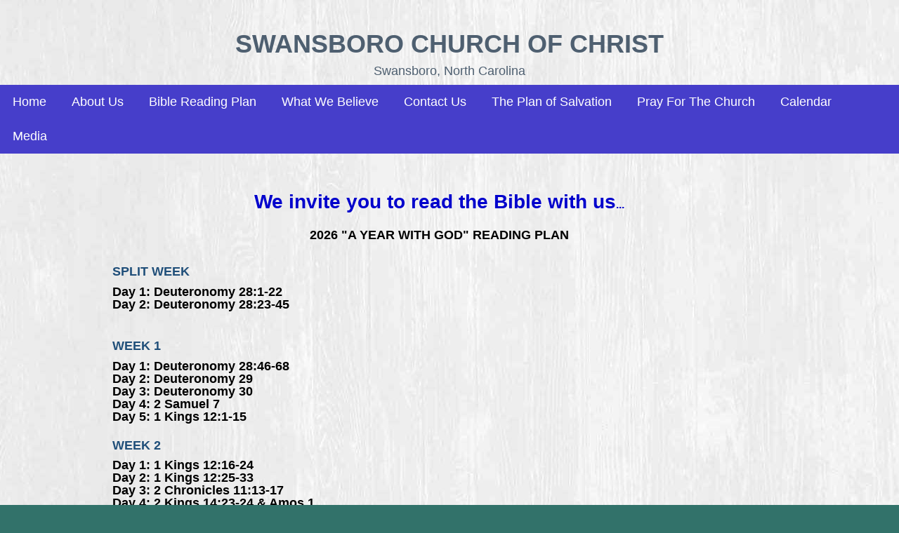

--- FILE ---
content_type: text/html; charset=UTF-8
request_url: http://www.swansborochurchofchrist.org/bible-reading-plan.html
body_size: 9824
content:
<!DOCTYPE html>
<!-- modified 5/8/2025 at 5:12pm-->
<html lang="en">
<head>
    <!-- Replace your current Bootstrap implementation with this at the beginning of your HEAD section -->
<!-- jQuery (necessary for Bootstrap's JavaScript plugins) -->
<script src="https://code.jquery.com/jquery-1.12.4.min.js" integrity="sha384-nvAa0+6Qg9clwYCGGPpDQLVpLNn0fRaROjHqs13t4Ggj3Ez50XnGQqc/r8MhnRDZ" crossorigin="anonymous"></script>

<!-- Bootstrap 3.3.7 CSS -->
<link rel="stylesheet" href="/bootstrap_3.3.7/bootstrap.min.css">
<!-- Optional Bootstrap theme -->
<link rel="stylesheet" href="/bootstrap_3.3.7/bootstrap-theme.min.css">
<!-- Bootstrap JavaScript -->
<script src="/bootstrap_3.3.7/bootstrap.min.js"></script>

<!-- Make sure the viewport meta tag is correctly set -->
<meta name="viewport" content="width=device-width, initial-scale=1, maximum-scale=1, user-scalable=no">

    <!-- default_v1.ctp -->
	<meta http-equiv="Content-Type" content="text/html; charset=utf-8" />	<title>
		Swansboro Church of Christ - Bible Reading Plan	</title>
        <meta name="viewport" content="width=device-width, initial-scale=1">
	<script type="text/javascript">

    function setBootstrapBtn(){

            try {
                    $.fn.bootstrapBtn = $.fn.button.noConflict();
            }
            catch (err){
                    console.log ("Error...")
                    console.log (err);
            }

    };


</script>

<!-- ForceBootstrap Set: --><!-- isMobileLayout: --><!--JQv: 0--><!-- Case JQv Default --><script src="https://ajax.googleapis.com/ajax/libs/jquery/2.2.4/jquery.min.js"></script>   
<script src="https://ajax.googleapis.com/ajax/libs/jqueryui/1.11.4/jquery-ui.min.js"></script><link rel="stylesheet" type="text/css" href="/css/jq/1/11/cp/jquery-ui.min.css"/>    
        <script src="https://kit.fontawesome.com/2ca1711e6d.js" crossorigin="anonymous"></script>

<!--/designs/theme.ctp-->	       <script type="text/javascript">
  var link = document.createElement('link');
  link.rel = 'stylesheet';
  link.href = '/css/core/main.min.css';
  link.type = 'text/css';
  var head = document.getElementsByTagName('head')[0];
  head.appendChild(link);
  </script>
        <script type="text/javascript">
  var link = document.createElement('link');
  link.rel = 'stylesheet';
  link.href = '/css/core/sections.min.css';
  link.type = 'text/css';
  var head = document.getElementsByTagName('head')[0];
  head.appendChild(link);
  </script>
  
	
	<link rel="stylesheet" type="text/css" href="/css/designs/themes/1.css"/>
<style>body {
color: #272727;
font-size: 16px;
line-height: 1.5em;
}</style>      <script type="text/javascript">
  var link = document.createElement('link');
  link.rel = 'stylesheet';
  link.href = '/_custom_css/660.css';
  link.type = 'text/css';
  var head = document.getElementsByTagName('head')[0];
  head.appendChild(link);
  </script>
  <script src="/js/jplayer/jquery.jplayer.min.js"></script><script src="/js/jplayer/skin/clean_player/js/jplayer.cleanskin.js"></script><script src="//vjs.zencdn.net/5.11.6/video.min.js"></script><!-- lazyload not loaded -->
<!-- combined scripts -->
<script type="text/javascript" src="/js/superfish/1_7_5/superfish.js"></script>
<script type="text/javascript" src="/js/superfish/1_7_5/hoverIntent.js"></script>


<!-- combined css -->
      <script type="text/javascript">
  var link = document.createElement('link');
  link.rel = 'stylesheet';
  link.href = '/css/superfish/1_7_5/superfish.css';
  link.type = 'text/css';
  var head = document.getElementsByTagName('head')[0];
  head.appendChild(link);
  </script>
        <script type="text/javascript">
  var link = document.createElement('link');
  link.rel = 'stylesheet';
  link.href = '/css/font-awesome/css/font-awesome.css';
  link.type = 'text/css';
  var head = document.getElementsByTagName('head')[0];
  head.appendChild(link);
  </script>
  
<script type="text/javascript" src="/js/mean_menu/jquery.meanmenu.min.js"></script><link rel="preload" href="/css/mean_menu/meanmenu.min.css" as="style" onload="this.rel='stylesheet'"><!-- no bloqs payments --><!-- public tokenization key not set --><!-- collect_js_path not set -->    

<script>
    function isDST(date) {
        var jan = new Date(date.getFullYear(), 0, 1).getTimezoneOffset();
        var jul = new Date(date.getFullYear(), 6, 1).getTimezoneOffset();
        return Math.max(jan, jul) != date.getTimezoneOffset(); 
    }
</script>	<script type="text/javascript" src="/js/jquery.datetimepicker.full.min.js"></script>            <script type="text/javascript">
            var link = document.createElement('link');
            link.rel = 'stylesheet';
            link.href = '/css/core/jquery.datetimepicker.css';
            link.type = 'text/css';
            var head = document.getElementsByTagName('head')[0];
            head.appendChild(link);
            </script>
        
        
	<link href="/favicon.ico" type="image/x-icon" rel="icon"/><link href="/favicon.ico" type="image/x-icon" rel="shortcut icon"/>
<meta http-equiv="cache-control" content="max-age=600" />
<meta name="google-site-verification" content="6QHkkmN9uO-Ph1xdIgwmS1W7mIhGKh_3d_9562IgVsQ" />
        
	

<meta name="title" content="Swansboro Church of Christ - Bible Reading Plan" />
<meta name="url" content="http://www.swansborochurchofchrist.org/bible-reading-plan.html" />

<link href="http://www.swansborochurchofchrist.org/bible-reading-plan.html" rel="canonical"/>
<meta itemprop="name" content="Swansboro Church of Christ - Bible Reading Plan">
<meta itemprop="description" content="">

<!-- start meta_tags_facebook -->
<meta property="og:title" content="Swansboro Church of Christ - Bible Reading Plan" />
<meta property="og:url" content="http://www.swansborochurchofchrist.org/bible-reading-plan.html" />

<meta property="og:description" content=""/>
<meta property="og:type" content="website" />
<!-- end meta_tags_facebook --><!-- Twitter Card data -->
<meta name="twitter:card" content="summary">

<meta name="twitter:title" content="Swansboro Church of Christ - Bible Reading Plan">
<meta itemprop="twitter:description" content="">


<!-- Twitter summary card with large image must be at least 280x150px -->

    <script type = "text/javascript">
		window.addEventListener('load',init_animate_to_anchor,false);
	function init_animate_to_anchor(){
	
		$('a.animate_to_anchor[href*=\\#]').click(function(event){
		
		var id = $(this).prop('hash');

		if ( $(id).length ){
			event.preventDefault();
			$('html,body').animate({scrollTop:$(this.hash).offset().top}, 'slow');
		}

	});
	}
	</script>    <style>
#menu_c_menu_112447 {
margin-bottom: 0;
margin-after: 0;
-webkit-margin-after: 0;
}
</style>

<!-- Google tag (gtag.js) -->
<script async src="https://www.googletagmanager.com/gtag/js?id=G-GQ5LZ6YG9D"></script>
<script>
  window.dataLayer = window.dataLayer || [];
  function gtag(){dataLayer.push(arguments);}
  gtag('js', new Date());

  gtag('config', 'G-GQ5LZ6YG9D');
</script>    <script>
    function getDeviceType() {
      var userAgent = navigator.userAgent;

      if (/mobile/i.test(userAgent)) {
        return 'Mobile Device';
      } else if (/iPad|Android|Touch/i.test(userAgent)) {
        return 'Tablet';
      } else {
        return 'Desktop';
      }
    }

    // Store the device type in a variable for later use
    var deviceType = getDeviceType();
    </script>
    <script type="application/ld+json">
    {
        "@context" : "https://schema.org",
        "@type" : "Organization"
          ,
        "name": "Swansboro church of Christ"
        		 ,
        "url" : "http://www.swansborochurchofchrist.org"
                        ,
        
        "sameAs": [
	        						       "https://www.facebook.com/profile.php?id=100082292141449"
	        
        ]
            }
</script>            
        <script>
            var page_height = 0;
            var page_height_matches = 0;
            var PAGE_HEIGHT_MAX_MATCHES = 10;
            var CHECK_LIMIT = 100;
            var check = 0;
            
            $(function() {
                verifyHashPos();
                            });
            
            function isPageGrowing(){
                if($( document ).height() != page_height){
                    page_height = $( document ).height();
                    page_height_matches = 0;
                    return true;
                }else{
                    if(page_height_matches >= PAGE_HEIGHT_MAX_MATCHES){
                        return false;
                    }else{
                        page_height_matches++;
                        return true;
                    }
                        
                }
            }
            
            function verifyHashPos(){
                if(check >= CHECK_LIMIT)
                    hashScroll();
                else
                    check++;
                
                if(isPageGrowing())
                    setTimeout(verifyHashPos, PAGE_HEIGHT_MAX_MATCHES*10);
                else{
                    hashScroll();
                }
            }
            
            function hashScroll(){
                var target = $(window.location.hash);
                if(target.length){
                    try{
                        $('html,body').animate({scrollTop: target.offset().top},'slow');
                    }catch(err){
                        console.log(err);
                    }
                }
            }            
        </script>
                                <!-- Google Analytics 4 -->
 

</head>
<body class="front" style="background-color:#32726a;background-repeat:repeat-y;background-position:center top;background-attachment:scroll;background-image:url('/bloqs/35-6926/16921_t4lightbackground3.jpg');background-size:auto;" rel="pid_46527">
        <a name="top" id="top"></a>
            
	
        <!-- time=343ms -->	<div id="wrapper-body">
		<div id="wrapper">
         			
						<header>
				 
				<header id="header-wrapper"></header>
<section id="bloq_section_38888" class="sortable container-fluid bloqContainer bloqsHeaderContainer " style="clear:both; background-repeat:no-repeat; background-position:center bottom; background-attachment:scroll;" rel="38888">
	
    <div class="row">
                <section class="sortable col-xs-12" style="clear:both;" rel="38888">   
            <div style="width:100%;" class="full-width">
            	
            	<div class="col_middle"><section id="b_sec_71210" class="sortable row" style=" background-repeat:no-repeat; background-position:center top; background-attachment:scroll; padding-top:0; padding-bottom:0;">
	<div id="b_sec_71210_1" class="area col-xs-12 col-sm-12 col-md-12 col-lg-12" style=""><div class="area_inner">
<!-- time in=348ms --><div class="bloq_content" style=" background-repeat:no-repeat; text-align:center;" id="b_item_545590" rel="rra"><!-- bookmark not editable --><!-- is_mobile is set, the value is 0 -->
<!-- request_is_mobile is set, the value is 0 -->
<div id="bloq_rich_text_editor_motion_feedback_545590" style="display:none;"></div>
<div id="bloq_rich_text_editor545590" class="bloq_rich_text_editor_wrapper">
<!-- bookmark not mobile --><!--bookmark no bootstrap -->
	<div id="bloq_rich_text_545590_148669">
    
















<h3>&nbsp;</h3>











































<h1 style="text-align: center;"><span style="font-size:36px;"><span style="color:#4e5f70;"><span style="font-family:Lucida Sans Unicode,Lucida Grande,sans-serif;">SWANSBORO CHURCH OF CHRIST</span></span></span></h1>
















<div style="text-align: center;">

























</div>
















<div style="text-align: center;"><span style="color:#4e5f70;"><span style="font-size:18px;">Swansboro, North Carolina</span></span></div>














   
	</div>     
  
<!--bookmark  !(is_mobile || request_is_mobile) 1 ****  ***  -->      
   
</div>


</div><!-- time out=376ms --><!-- begin orphaned bloqs --><!-- time in=376ms --><!-- end orphaned bloqs --><!-- begin orphaned bloqs --><!-- end orphaned bloqs --></div></div>
</section></div>            	
                            </div>
        </section>
    </div>
</section><section id="bloq_section_131392" class="sortable container-fluid bloqContainer bloqsHeaderContainer " style="clear:both; background-repeat:no-repeat; background-position:center top; background-attachment:scroll;" rel="131392">
	
    <div class="row">
                <section class="sortable col-xs-12" style="clear:both;" rel="131392">   
            <div style="width:100%;" class="full-width">
            	
            	<div class="col_middle"><section id="b_sec_301150" class="sortable row" style="background-color:rgb(70, 62, 202); background-repeat:no-repeat; background-position:center top; background-attachment:scroll;">
	<div id="b_sec_301150_1" class="area col-xs-12 col-sm-12 col-md-12 col-lg-12" style=""><div class="area_inner">
<!-- time in=382ms --><div class="bloq_content" style=" background-repeat:no-repeat; bottom:0; text-align:center;" id="b_item_112447" rel="rra"><div id="bloq_auto_menu_wrapper_112447" class="bloq_auto_menu_wrapper" rel="preset_27">
	<ul id="menu_c_menu_112447" class="sf-menu"><li id="bloqs_page_41733"><a id="bloqs_page_link_41733" href="/">Home</a></li><li id="bloqs_page_13461"><a id="bloqs_page_link_13461" href="/about-us.html">About Us</a></li><li id="bloqs_page_46527"><a id="bloqs_page_link_46527" href="/bible-reading-plan.html">Bible Reading Plan</a></li><li id="bloqs_page_13822"><a id="bloqs_page_link_13822" href="/what-we-believe.html">What We Believe</a></li><li id="bloqs_page_13823"><a id="bloqs_page_link_13823" href="/contact-us.html">Contact Us</a></li><li id="bloqs_page_14573"><a id="bloqs_page_link_14573" href="/the-plan-of-salvation.html">The Plan of Salvation</a></li><li id="bloqs_page_14571"><a id="bloqs_page_link_14571" href="/pray-for-the-church.html">Pray For The Church</a></li><li id="bloqs_page_14572"><a id="bloqs_page_link_14572" href="/calendar.html">Calendar</a></li><li id="bloqs_page_14683"><a id="bloqs_page_link_14683" href="/media.html">Media</a></li></ul></div>

<style>
    ul#menu_c_menu_112447.sf-menu li{ 
z-index:999;
}
    
        
    ul#menu_c_menu_112447.sf-menu { 
background-color:transparent; border: none; z-index: 999; font-size:17px;
}
ul#menu_c_menu_112447.sf-menu { 
font-size: 18px;
}
         
       
    ul#menu_c_menu_112447.sf-menu a:link { 
border: none; color:#fff;
}

    ul#menu_c_menu_112447.sf-menu a:visited { 
border: none; color:#fff;
}

    ul#menu_c_menu_112447.sf-menu a:hover { 
border: none; color:#ababab;
}
    ul#menu_c_menu_112447.sf-menu a:active { 
border: none; color:#ababab;
}

    ul#menu_c_menu_112447.sf-menu li { 
background-color:transparent; 
}
    ul#menu_c_menu_112447.sf-menu li ul li { 
background-color:#ABABAB;
}
    ul#menu_c_menu_112447.sf-menu li ul li ul li { 
background-color:#ACACAC;
}
       
    
    
            
    
    
    
    ul#menu_c_menu_112447.sf-menu li ul li:hover, ul#menu_c_menu_112447.sf-menu li ul li.sfHover, ul#menu_c_menu_112447.sf-menu li ul li a:focus, ul#menu_c_menu_112447.sf-menu li ul li a:hover, ul#menu_c_menu_112447.sf-menu li ul li a:active { 
background-color:#676767; color:#fff;
}

        
      

               
    div#bloq_auto_menu_wrapper_112447 { 
display:table; margin:0 auto;
}

    /* settings overrides */    ul#menu_c_menu_112447.sf-menu li{ 
font-family:Arial, Helvetica, sans-serif;
}
    ul#menu_c_menu_112447.sf-menu li{ 
font-size:18px !important;
}
    ul#menu_c_menu_112447.sf-menu li{ 
line-height:125%;
}
   
    
    ul#menu_c_menu_112447.sf-menu li, ul#menu_c_menu_112447.sf-menu li:hover>a:link, ul#menu_c_menu_112447.sf-menu li.sfHover>a:link { 
background-color:rgb(70, 62, 202)
}
    ul#menu_c_menu_112447.sf-menu li ul li { 
background-color:#4e1703
}
ul#menu_c_menu_112447.sf-menu li ul li a:link, ul#menu_c_menu_112447.sf-menu li ul li a:visited{ 
color:#f0e7dc !important;
}
            
    ul#menu_c_menu_112447.sf-menu li ul li ul li { 
background-color:#4e1703
}
ul#menu_c_menu_112447.sf-menu li ul li ul li a:link, ul#menu_c_menu_112447.sf-menu li ul li ul li a:visited{ 
color:#f0e7dc !important;
}

    ul#menu_c_menu_112447.sf-menu li:hover, ul#menu_c_menu_112447.sf-menu li.sfHover, ul#menu_c_menu_112447.sf-menu li a:focus, ul#menu_c_menu_112447.sf-menu li a:hover, ul#menu_c_menu_112447.sf-menu li a:active, ul#menu_c_menu_112447.sf-menu li:hover>a:visited, ul#menu_c_menu_112447.sf-menu li.sfHover>a:visited { 
background-color:#463eca
}

    ul#menu_c_menu_112447.sf-menu li ul li:hover, ul#menu_c_menu_112447.sf-menu li ul li.sfHover, ul#menu_c_menu_112447.sf-menu li ul li a:focus, ul#menu_c_menu_112447.sf-menu li ul li a:hover, ul#menu_c_menu_112447.sf-menu li ul li a:active, ul#menu_c_menu_112447.sf-menu li ul li:hover>a:visited, ul#menu_c_menu_112447.sf-menu li ul li.sfHover>a:visited { 
background-color:#d2b48e
}

    ul#menu_c_menu_112447.sf-menu li ul li ul li:hover, ul#menu_c_menu_112447.sf-menu li ul li ul li.sfHover, ul#menu_c_menu_112447.sf-menu li ul li ul li a:focus, ul#menu_c_menu_112447.sf-menu li ul li ul li a:hover, ul#menu_c_menu_112447.sf-menu li ul li ul li a:active, ul#menu_c_menu_112447.sf-menu li ul li ul li:hover>a:visited, ul#menu_c_menu_112447.sf-menu li ul li ul li.sfHover>a:visited { 
background-color:#d2b48e
}
   
    
    ul#menu_c_menu_112447.sf-menu li ul li:hover, ul#menu_c_menu_112447.sf-menu li ul li.sfHover, ul#menu_c_menu_112447.sf-menu li ul li a:focus, ul#menu_c_menu_112447.sf-menu li ul li a:hover, ul#menu_c_menu_112447.sf-menu li ul li a:active { 
color:#4e1703 !important;
}

    ul#menu_c_menu_112447.sf-menu li ul li ul li:hover, ul#menu_c_menu_112447.sf-menu li ul li ul li.sfHover, ul#menu_c_menu_112447.sf-menu li ul li ul li a:focus, ul#menu_c_menu_112447.sf-menu li ul li ul li a:hover, ul#menu_c_menu_112447.sf-menu li ul li ul li a:active { 
color:#4e1703 !important;
}
    
        
    /* font overrides */
                
    
            


    

</style>




</div><!-- time out=403ms --><!-- begin orphaned bloqs --><!-- time in=403ms --><!-- end orphaned bloqs --></div></div>
</section></div>            	
                            </div>
        </section>
    </div>
</section>			   			</header>			
			         		<main id="content-all">
		    <section id="bloq_section_137658" class="sortable container-fluid bloqContainer" style="clear:both; background-repeat:repeat; background-position:center top; background-attachment:scroll;" rel="137658">

    <div class="row">
                <section class="sortable container" style="clear:both;" rel="137658">
            <div style="width:960px;margin:0 auto;">
            	
            	<div class="col_middle"><!--960_960.ctp -->
<section id="b_sec_321074" class="sortable row" style=" background-repeat:no-repeat; background-attachment:scroll;width:960px;clear:none;float:left;">
    <div id="b_sec_321074_1" class="area col-xs-12 col-md-12" style="width:960px;"><div class="area_inner">
<!-- time in=410ms --><div class="bloq_content" style=" background-repeat:no-repeat;" id="b_item_656839" rel="rra"><!-- bookmark not editable --><!-- is_mobile is set, the value is 0 -->
<!-- request_is_mobile is set, the value is 0 -->
<div id="bloq_rich_text_editor_motion_feedback_656839" style="display:none;"></div>
<div id="bloq_rich_text_editor656839" class="bloq_rich_text_editor_wrapper">
<!-- bookmark not mobile --><!--bookmark no bootstrap -->
	<div id="bloq_rich_text_656839_171765">
    <h1 style="text-align:center"><br />

<span style="color:#0000cc"><span style="font-size:28px"><span style="font-family:Lucida Sans Unicode,Lucida Grande,sans-serif"><span style="line-height:107%"><b><span style="line-height:107%">We invite you to read the Bible with us</span></b></span></span></span><span style="font-size:16px"><span style="font-family:Arial,Helvetica,sans-serif"><span style="line-height:107%"><b><span style="line-height:107%">...</span></b></span></span></span></span><br />

<span style="font-size:18px"><span style="color:#000000"><span style="font-family:Arial,Helvetica,sans-serif"><span style="line-height:107%"><b><span style="line-height:107%">2026&nbsp;&quot;A YEAR WITH GOD&quot; READING PLAN</span></b></span></span></span></span></h1>

   
	</div>     
  
<!--bookmark  !(is_mobile || request_is_mobile) 1 ****  ***  -->      
   
</div>


</div><!-- time out=434ms --><!-- time in=435ms --><div class="bloq_content" style=" background-repeat:no-repeat; text-align:left;" id="b_item_656841" rel="rra"><!-- BloqHtml 13358 load duration: 0.037868022918701 -->
<script type = "text/javascript">
	var current_pages_array = [46527];
</script>
<!-- dev testing not set --><div class="bloq_html_wrapper">
    <div>
<h2 style="margin:0in 0in 8pt">
<span style="font-family:Arial,Helvetica,sans-serif">
<span style="font-size:18px">
<span style="line-height:107%">
<strong>
<span style="line-height:107%">
<span style="color:#1f4e79">SPLIT WEEK</span>
</span>
</strong>
</span></span></span></h2>
<div>
<span style="font-size:18px">
<strong>
<font color="#000000">
  <font face="Calibri, sans-serif">Day 1: Deuteronomy 28:1-22<br />
Day 2: Deuteronomy 28:23-45<br />
</font>
</strong>
</span><br />
</div>
<div>&nbsp;</div>
</div>
<div>
<h2 style="margin:0in 0in 8pt">
<span style="font-family:Arial,Helvetica,sans-serif">
<span style="font-size:18px">
<span style="line-height:107%">
<strong>
<span style="line-height:107%">
<span style="color:#1f4e79">WEEK 1</span>
</span>
</strong>
</span></span></span></h2>
<div>
<span style="font-size:18px">
<strong>
<font color="#000000">
<font face="Calibri, sans-serif">Day 1: Deuteronomy 28:46-68<br />
Day 2: Deuteronomy 29<br />
Day 3: Deuteronomy 30<br />
Day 4: 2 Samuel 7<br />
Day 5: 1 Kings 12:1-15</font>
</font>
</strong>
</span><br />
</div>
<div>&nbsp;</div>
</div>
<div>
<h2 style="margin:0in 0in 8pt">
<span style="font-family:Arial,Helvetica,sans-serif">
<span style="font-size:18px">
<span style="line-height:107%">
<strong>
<span style="line-height:107%">
<span style="color:#1f4e79">WEEK 2</span>
</span>
</strong>
</span></span></span></h2>
<div>
<span style="font-size:18px">
<strong>
<font color="#000000">
  <font face="Calibri, sans-serif">Day 1: 1 Kings 12:16-24<br />
    Day 2: 1 Kings 12:25-33<br />
    Day 3: 2 Chronicles 11:13-17<br />
    Day 4: 2 Kings 14:23-24 & Amos 1<br />
    Day 5: Amos 2:1-9</font>
</font>
</strong>
</span><br />
</div>
<div>&nbsp;</div>
</div>         
           

</div></div><!-- time out=513ms --><!-- begin orphaned bloqs --><!-- time in=513ms --><!-- time in=513ms --><!-- end orphaned bloqs --></div></div>
</section>
<section id="b_sec_321075" class="sortable row" style=" background-repeat:no-repeat; background-position:center top; background-attachment:scroll; padding-top:0; padding-bottom:0;width:960px;clear:none;float:left;">
    <div id="b_sec_321075_1" class="area col-xs-12 col-sm-6 col-md-6 col-lg-6" style="width:480px;"><div class="area_inner">
</div></div>
    <div id="b_sec_321075_2" class="area col-xs-12 col-sm-6 col-md-6 col-lg-6" style="width:480px;"><div class="area_inner">
<!-- begin orphaned bloqs --><!-- end orphaned bloqs --><!-- begin orphaned bloqs --><!-- end orphaned bloqs --></div></div>
</section><!--960_960.ctp -->
<section id="b_sec_321076" class="sortable row" style=" background-repeat:no-repeat; background-attachment:scroll;width:960px;clear:none;float:left;">
    <div id="b_sec_321076_1" class="area col-xs-12 col-md-12" style="width:960px;"><div class="area_inner">
<!-- time in=521ms --><div class="bloq_content" style="display:none; background-repeat:no-repeat; text-align:center;" id="b_item_656848"></div>
						




<script defer>$(function() {$.ajax({url: "/_bloq_css_buttons/view/30797/0/656848/1/46527/?curr_page_url=bible-reading-plan.html&http_host=www.swansborochurchofchrist.org",cache:false,async: true}).done(function( html ) {$( "#b_item_656848" ).html( html );$( "#b_item_656848" ).fadeIn();});});</script><!-- time out=521ms --><!-- time in=521ms --><div class="bloq_content" style=" background-repeat:no-repeat;" id="b_item_656844" rel="rra"><!-- BloqSeparator 181120 load duration: 0.015848159790039 -->
<div class="bloq_separator_wrapper" id="bloqSepWrap656844" >
	
	            		<style>
			#separator656844_181120 {
				
				margin: 0px;
								
					background-color: #717171;
					color: #717171;
	
				
								
	
					
				height: 1px;	
	
				border: none;
				
			}
			#bloqSeparatorWrap656844_181120{
				
				padding-top: 5px;padding-bottom: 5px;				
			}
			
		</style>
	
	
		<div id="bloqSeparatorWrap656844_181120">
		
						
			<div id="bgSeparator656844_181120" style="display: none;" class="accent1_bg"> </div>
		</div>
		</div>
</div><!-- time out=561ms --><!-- time in=561ms --><div class="bloq_content" style="display:none; background-repeat:no-repeat; text-align:center;" id="b_item_656845"></div>
						




<script defer>$(function() {$.ajax({url: "/_bloq_css_buttons/view/30796/0/656845/1/46527/?curr_page_url=bible-reading-plan.html&http_host=www.swansborochurchofchrist.org",cache:false,async: true}).done(function( html ) {$( "#b_item_656845" ).html( html );$( "#b_item_656845" ).fadeIn();});});</script><!-- time out=561ms --><!-- time in=561ms --><div class="bloq_content" style=" background-repeat:no-repeat;" id="b_item_656846" rel="rra"><!-- BloqSeparator 181121 load duration: 0.015506982803345 -->
<div class="bloq_separator_wrapper" id="bloqSepWrap656846" >
	
	            		<style>
			#separator656846_181121 {
				
				margin: 0px;
								
					background-color: #717171;
					color: #717171;
	
				
								
	
					
				height: 1px;	
	
				border: none;
				
			}
			#bloqSeparatorWrap656846_181121{
				
				padding-top: 5px;padding-bottom: 5px;				
			}
			
		</style>
	
	
		<div id="bloqSeparatorWrap656846_181121">
		
						
			<div id="bgSeparator656846_181121" style="display: none;" class="accent1_bg"> </div>
		</div>
		</div>
</div><!-- time out=599ms --><!-- begin orphaned bloqs --><!-- time in=599ms --><!-- time in=599ms --><!-- time in=599ms --><!-- time in=599ms --><!-- end orphaned bloqs --></div></div>
</section>
</div>            	
                            </div>
        </section>
    </div>
    
</section>
<section id="bloq_section_137659" class="sortable container-fluid bloqContainer" style="clear:both; background-repeat:repeat; background-position:center top; background-attachment:scroll;" rel="137659">

    <div class="row">
                <section class="sortable container" style="clear:both;" rel="137659">
            <div style="width:960px;margin:0 auto;">
            	
            	<div class="col_middle"></div>            	
                            </div>
        </section>
    </div>
    
</section>
		</main>
                <footer><section id="bloq_section_38889" class="sortable container-fluid bloqContainer bloqsFooterContainer " style="clear:both; background-repeat:repeat; background-position:center top; background-attachment:scroll;" rel="38889">

    <div class="row">
                <section class="sortable container" style="clear:both;" rel="38889">
            <div style="width:960px;margin:0 auto;">
            	
            	<div class="col_middle"><!--960_960.ctp -->
<section id="b_sec_69405" class="sortable row" style=" background-repeat:no-repeat; background-attachment:scroll; padding-top:0; padding-bottom:0;width:960px;clear:none;float:left;">
    <div id="b_sec_69405_1" class="area col-xs-12 col-md-12" style="width:960px;"><div class="area_inner">
<!-- time in=608ms --><div class="bloq_content" style=" background-repeat:no-repeat;" id="b_item_545631" rel="rra"><!-- bookmark not editable --><!-- is_mobile is set, the value is 0 -->
<!-- request_is_mobile is set, the value is 0 -->
<div id="bloq_rich_text_editor_motion_feedback_545631" style="display:none;"></div>
<div id="bloq_rich_text_editor545631" class="bloq_rich_text_editor_wrapper">
<!-- bookmark not mobile --><!--bookmark no bootstrap -->
	<div id="bloq_rich_text_545631_148678">
    























<h4 style="text-align: center;">



</h4>














<div style="text-align: center;"><br />


<strong>Phone:</strong> (304)761-8204<br />










<strong>Email:</strong> swansborochurchofchrist@gmail.com<br />










<strong>Address:</strong> 641 W Corbett Ave/PO Box 1657, Swansboro, NC 28584<br />


<br />






<span style="color:#0000ff;"><span style="font-family:Comic Sans MS,cursive;">I was glad when they said to me, &quot;Let us go to the house of the LORD.&quot;</span></span> <span style="font-size:12px;">Psalms 122:1 NASB</span>&nbsp;<br />


<br />


&nbsp;</div>










































   
	</div>     
  
<!--bookmark  !(is_mobile || request_is_mobile) 1 ****  ***  -->      
   
</div>


</div><!-- time out=633ms --><!-- time in=633ms --><div class="bloq_content" style="display:none; background-repeat:no-repeat; text-align:center;" id="b_item_545632"></div>
						




<script defer>$(function() {$.ajax({url: "/_bloq_quicklinks/view/14941/0/545632/1/46527/?curr_page_url=bible-reading-plan.html&http_host=www.swansborochurchofchrist.org",cache:false,async: true}).done(function( html ) {$( "#b_item_545632" ).html( html );$( "#b_item_545632" ).fadeIn();});});</script><!-- time out=634ms --><!-- begin orphaned bloqs --><!-- time in=634ms --><!-- time in=634ms --><!-- end orphaned bloqs --></div></div>
</section>
</div>            	
                            </div>
        </section>
    </div>
    
</section>

</footer>            </div>
	</div>
        
    <section class="footerSection_46527" id="brand-wrapper">
        
        <div id="brand-logo">
                    
        <a target="_blank" href="https://www.churchwebworks.com/"><img src="/img/brands/1/powered-by.png" alt="powered by bloqs" style="padding:20px 5px 10px 0;" align="middle"/></a><br/><span id="brand_footer_text" style="visibility: hidden;font-family: sans-serif;">powered by bloqs</span>
        </div>
    </section>

<script>

function isMobileDevice() {
    const userAgent = navigator.userAgent || navigator.vendor || window.opera;
    return /android|webos|iphone|ipad|ipod|blackberry|iemobile|opera mini/i.test(userAgent.toLowerCase());
}

function removeCommentsAndCheckEmpty(element) {
    // Remove all comment nodes from the element
    Array.from(element.childNodes).forEach(function(node) {
        if (node.nodeType === Node.COMMENT_NODE) {
            element.removeChild(node);
        }
    });

    // Check if the element is empty (ignoring whitespace)
    if (element.innerHTML.trim() === '') {
        element.style.display = 'none'; // Hide the element
        //console.log('hide an element');
    }
}

document.addEventListener('DOMContentLoaded', function() {
    //console.log('ran loaded content');
    if (isMobileDevice()) {
        //console.log('it is mobile');
        var smartElements = document.querySelectorAll('[data-smart-element="smart-column"]');

        // Iterate through the NodeList
        smartElements.forEach(function(element) {
            removeCommentsAndCheckEmpty(element);
        });
    }
});


function getBackground(jqueryElement) {
    // Is current element's background color set?
    var color = jqueryElement.css("background-color");
    
    if ((color !== 'rgba(0, 0, 0, 0)') && (color !== 'transparent')) {
        // if so then return that color
        return color;
    }

    // if not: are you at the body element?
    if (jqueryElement.is("body")) {
        // return known 'false' value
        return false;
    } else {
        // call getBackground with parent item
        return getBackground(jqueryElement.parent());
    }
}

function getContrastYIQ(color_check){
    var rgb_temp = color_check.substring(4,color_check.length-1);

    var rgb = rgb_temp.split(",");

    var r = parseInt(rgb[0]);
    var g = parseInt(rgb[1]);
    var b = parseInt(rgb[2]);
    var yiq = ((r*299)+(g*587)+(b*114))/1000;
    return (yiq >= 128) ? '1' : '0';
}
$(function() {   
    $( "#brand-logo a:first-child" ).hover(function() {
       // $( "#brand_footer_text" ).fadeIn( 500 );
        $( "#brand_footer_text" ).css({opacity: 0.0, visibility: "visible"}).animate({opacity: 1}, 'slow');
    }, function() {
        //$( "#brand_footer_text" ).fadeOut( 100 );
        $( "#brand_footer_text" ).css({opacity: 0.0, visibility: "visible"}).animate({opacity: 0}, 'fast');
    });

});

</script>	        
           <div id="jq_dialog" style="display:none;"></div>
<div id="jq_dialog2" style="display:none;"></div>
<div id="jq_dialog3" style="display:none;"></div>
<div id="jq_dialog4"  style="display:none;"></div>
<input id="jq_dialog_response" type="hidden" /> 
<div id="smartModal" class="relative z-10" aria-labelledby="modal-title" role="dialog" aria-modal="true" style="overflow: auto;z-index:100000;display: none;">
    <!-- Modal backdrop -->
    <div class="fixed inset-0 bg-black bg-opacity-90 transition-opacity"></div>
  <!-- Title -->
  <h1 id="smartModalTitle" class="text-2xl font-bold"></h1>

    <!-- Modal content container -->
    <div class="fixed inset-0 z-10 w-screen overflow-y-auto">
        <div class="flex min-h-full items-center justify-center p-4 text-center sm:items-center sm:p-0">
            <!-- Modal panel -->
            <div id="smartModalContent" class="relative transform overflow-hidden rounded-lg bg-white text-left shadow-xl transition-all sm:my-8" style="overflow:auto;width: 90vw; max-height: 90vh; height:auto; padding: 2em;">
               

                
            </div>
        </div>
    </div>
</div>
<style>
    @media screen and (max-width: 1000px) {
        #smartModalContent {
            min-width: 0;
            width: 90%;
        }
    }
</style>
<script>

  function moveContainer(bloq_section_container_id,direction){
    var url = '/admin/_bloq_section_containers/move_container/'+bloq_section_container_id+'/'+direction;
    $.ajax({
      url: url,
      success: function(data){
        // trim the data variable
        data = $.trim(data);
        if(data == 'success'){
          console.log('data == success');
          //reload window
          document.location.reload();
        }
      }
    });


  }
  function openSmartModal(url,title) {
    var modal = document.getElementById("smartModal");
    var smartModalContent = document.getElementById("smartModalContent");
    var smartModalTitle = document.getElementById("smartModalTitle");
    $( "#loading" ).dialog( "open" );
    smartModalTitle.innerHTML = title;
    $("#smartModalContent").load(url, function() {
        $( "#loading" ).dialog( "close" );
        modal.style.display = "block";
    });
  }
	
  function closeSmartModal(){
    var modal = document.getElementById("smartModal");
    modal.style.display = "none";
  } 

  function toggleSmartContainer(bloq_section_container_id){
    var url = '/admin/_bloq_section_containers/toggle_container/'+bloq_section_container_id;
    var smartContainer = document.getElementById("bloq_section_"+bloq_section_container_id);
    var smartContainerToggle = document.getElementById("smart_container_toggle_"+bloq_section_container_id);
    $.ajax({
      url: url,
      success: function(data){
        // trim the data variable
        data = $.trim(data);
        if(data == 'open'){console.log('open container');
          smartContainerToggle.innerHTML = 'Toggle Off';
          smartContainer.classList.remove("hidden");
          smartContainer.classList.add('flex');
          
        } else {console.log('close container');
          smartContainerToggle.innerHTML = 'Toggle On';
          smartContainer.classList.remove("flex");
          smartContainer.classList.add('hidden');
          
        }
      }
    });
  }

	// Fix dialog (modal) with spectrum colorpicker copy and paste issue
	$.widget( "ui.dialog", $.ui.dialog, {
	  _allowInteraction: function( event ) {

		    if ( this._super( event ) ) {
		      return true;
		    }
		    // address interaction issues with dialog window
		    if ( $( event.target ).closest(".ui-dialog").length || $(event.target).closest(".sp-container").length) {
		      return true;
		    }
  		}
  	});
  	
  $(function() {
    jq_dialog_create();
	jq_dialog_create2();
	jq_dialog_create3();
	jq_dialog_create4();
  });
  
  function jq_dialog_open(url,title,width,supress_loading){
  	 if(supress_loading === "undefined"){
	  	$( "#loading" ).dialog( "open" );
  	}
    
        
//    width = $('#'+$(obj).attr('rel')).outerWidth(true);
    
	 if(width < 400)
		 width = 400;
	 
    $( "#jq_dialog" ).load( url+'&width='+width, function() {
	    if(supress_loading === "undefined"){
        $( "#loading" ).dialog( "close" );
        }
        $( "#jq_dialog" ).dialog( "option", "title", title );
        $( "#jq_dialog" ).dialog( "option", "width", parseInt(width)+20 );
        $( "#jq_dialog" ).dialog( "open" );
        $( "#jq_dialog" ).dialog( "moveToTop" );
        
    });
  }

  function jq_dialog_open_url_width(url,title,width){

    $( "#loading" ).dialog( "open" );
        
//    width = $('#'+$(obj).attr('rel')).outerWidth(true);
    
	 if(width < 400)
		 width = 400;
	 
    $( "#jq_dialog2" ).load( url, function() {
        $( "#loading" ).dialog( "close" );
        $( "#jq_dialog2" ).dialog( "option", "title", title );
        $( "#jq_dialog2" ).dialog( "option", "width", parseInt(width)+20 );

        $( "#jq_dialog2" ).dialog( "open" );
		$( "#jq_dialog2" ).dialog( "moveToTop" );
    $( "#jq_dialog2" ).closest(".ui-dialog").css("z-index", 100000);
		
//		$( ".ui-dialog" ).css( "border","10px solid #bbb" );
        //$( "#jq_dialog2" ).parent().css( "border","10px solid #bbb" );

        		
		
		$( "#cp_bloq_editor_main_menu, #cp-tabs, #cp_bloq_editor_global_footer").css('opacity','0.5');
    });
	

  }
  
  function jqDialogOpenUrl(url,title,width){

    $( "#loading" ).dialog( "open" );
    
    $( "#jq_dialog4" ).load( url, function() {
	    
        $( "#loading" ).dialog( "close" );
        $( "#jq_dialog4" ).dialog( "option", "title", title );
        if(width){
	        $( "#jq_dialog4" ).dialog( "option", "width", width );
        }

        $( "#jq_dialog4" ).dialog( "open" );
		//$( "#jq_dialog4" ).dialog( "moveToTop" );

		
		$( "#cp_bloq_editor_main_menu, #cp-tabs, #cp_bloq_editor_global_footer").css('opacity','0.5');
    });
	

  }
  
  function jq_dialog_open3(url,title,width){

    $( "#loading" ).dialog( "open" );
        
//    width = $('#'+$(obj).attr('rel')).outerWidth(true);
    
	 if(width < 400)
		 width = 400;
	 
    $( "#jq_dialog3" ).load( url+'&width='+width, function() {
        $( "#loading" ).dialog( "close" );
        $( "#jq_dialog3" ).dialog( "option", "title", title );
        $( "#jq_dialog3" ).dialog( "option", "width", parseInt(width)+20 );
        $( "#jq_dialog3" ).dialog( "open" );
        $( "#jq_dialog3" ).dialog( "moveToTop" );

		$( "#cp_bloq_editor_main_menu, #cp-tabs, #cp_bloq_editor_global_footer").css('opacity','0.5');
    });
  }
  
  function jq_dialog_create(){
    $( "#jq_dialog" ).dialog({
        autoOpen: false,
        modal: true,
        width: '400',
        dialogClass:'blue-line-dialog',
        position: { my: "top", at: "center top+50px", of: window },
        close: function( event, ui ) {
            $( "#jq_dialog" ).dialog( "destroy" );
            jq_dialog_create();
        }
    }); 
      
  }
  
  function jq_dialog_create2(){
    $( "#jq_dialog2" ).dialog({
        autoOpen: false,
        modal: false,
        width: '400',
        dialogClass:'blue-line-dialog',
        position: { my: "top", at: "center top+50px", of: window },
        close: function( event, ui ) {
            $( "#jq_dialog2" ).dialog( "destroy" );
            jq_dialog_create2();
			$( "#cp_bloq_editor_main_menu, #cp-tabs, #cp_bloq_editor_global_footer").css('opacity','');
			$( ".ui-dialog" ).css( "border","" );
        }
    }); 
      
  }
  
  function jq_dialog_create3(){
    $( "#jq_dialog3" ).dialog({
        autoOpen: false,
        modal: false,
        width: '400',
        dialogClass:'blue-line-dialog',
        position: { my: "top", at: "center top+50px", of: window },
        close: function( event, ui ) {
            $( "#jq_dialog3" ).dialog( "destroy" );
            jq_dialog_create3();
			$( "#cp_bloq_editor_main_menu, #cp-tabs, #cp_bloq_editor_global_footer").css('opacity','');
			$( ".ui-dialog" ).css( "border","" );
        }
    }); 
      
  }
  
  function jq_dialog_create4(){
  		$( "#jq_dialog4" ).dialog({
        	autoOpen: false,
			modal: true,
			width: '80%',
			dialogClass:'blue-line-dialog',
			position: { my: "top", at: "center top+50px", of: window },
			close: function( event, ui ) {
            	$( "#jq_dialog4" ).dialog( "destroy" );
				jq_dialog_create4();
				$( "#cp_bloq_editor_main_menu, #cp-tabs, #cp_bloq_editor_global_footer").css('opacity','');
				$( ".ui-dialog" ).css( "border","" );
        	}
    	});
  }

</script>
<style>
	.ui-front { z-index: 10000; } 
	.ui-dialog { z-index: 10001; }
</style>   
<!-- time=637ms -->        	<script type="text/javascript">

  var _gaq = _gaq || [];
  _gaq.push(['_setAccount', 'UA-102826880-1']);
  _gaq.push(['_trackPageview']);

  (function() {
    var ga = document.createElement('script'); ga.type = 'text/javascript'; ga.async = true;
    ga.src = ('https:' == document.location.protocol ? 'https://ssl' : 'http://www') + '.google-analytics.com/ga.js';
    var s = document.getElementsByTagName('script')[0]; s.parentNode.insertBefore(ga, s);
  })();

</script>
	
    <link href="https://fonts.googleapis.com/icon?family=Material+Icons" rel="stylesheet" type="text/css" /><link rel="stylesheet" type="text/css" href="/js/jplayer/skin/clean_player/css/player.css"/><link href="//vjs.zencdn.net/5.11.6/video-js.css" rel="stylesheet" /><script src="https://kit.fontawesome.com/f28e71e0ad.js" crossorigin="anonymous"></script>    
    

<!-- Turn off loader -->
<script>
if(document.getElementById("tempLoader0rtj5BOgOK8kvk7a")){
	document.getElementById("tempLoader0rtj5BOgOK8kvk7a").outerHTML = "";
}
</script>

</body>
</html>

--- FILE ---
content_type: text/css; charset=UTF-8
request_url: http://www.swansborochurchofchrist.org/_custom_css/660.css
body_size: 956
content:
@import url(https://fonts.googleapis.com/css?family=tahoma,+geneva,+sans-serif);
@import url('https://fonts.googleapis.com/css?family=Merriweather');
@import url(https://fonts.googleapis.com/css?family=Open+Sans:400,300,700,400italic);
header, main, footer, #cp_editor1 { font-family: tahoma, geneva, sans-serif }
.bloqsHeaderContainer { background-attachment:scroll; }
.bloqsFooterContainer { background-attachment:scroll; }
header, main, footer, #cp_editor1 { font-size:14px; line-height:1.25em; }
body.front { background-color:#D2B48E; }
header, main, footer, #cp_editor1 { color:#3b2a1f }
header, main, footer, #cp_editor1 { line-height: 1.25em; }
header div.bloq_content div:not(.bloq_auto_menu_wrapper) a:link, header div.bloq_content div:not(.bloq_auto_menu_wrapper) a:visited, main div.bloq_content div:not(.bloq_auto_menu_wrapper) a:link, main div.bloq_content div:not(.bloq_auto_menu_wrapper) a:visited, footer div.bloq_content div:not(.bloq_auto_menu_wrapper) a:link, footer div.bloq_content div:not(.bloq_auto_menu_wrapper) a:visited, #cp_editor1 a:link, #cp_editor1 a:visited { color: #606060 ; text-decoration: none; }
header div.bloq_content div:not(.bloq_auto_menu_wrapper) a:hover, header div.bloq_content div:not(.bloq_auto_menu_wrapper) a:active, main div.bloq_content div:not(.bloq_auto_menu_wrapper) a:hover, main div.bloq_content div:not(.bloq_auto_menu_wrapper) a:active, footer div.bloq_content div:not(.bloq_auto_menu_wrapper) a:hover, footer div.bloq_content div:not(.bloq_auto_menu_wrapper) a:active, #cp_editor1 a:hover, #cp_editor1 a:active { text-decoration: underline; }
header h1, header h2, header h3, header h4, header h5, header h6, main h1, main h2, main h3, main h4, main h5, main h6, footer h1, footer h2, footer h3, footer h4, footer h5, footer h6, #cp_editor1 h1, #cp_editor1 h2, #cp_editor1 h3, #cp_editor1 h4, #cp_editor1 h5, #cp_editor1 h6 { color: #3b2a1f; margin-top: 0px; margin-bottom: .3em; }
header h1, main h1, footer h1, #cp_editor1 h1 { font-size: 2.3em; line-height: 1.2em;  }
 header h2, main h2, footer h2, #cp_editor1 h2 { color: #555555; }
 header h3, main h3, footer h3, #cp_editor1 h3 { font-size: 1.65em; line-height: 1.2em;  }
 header h4, main h4, footer h4, #cp_editor1 h4 { font-size: 1.4em; line-height: 1.2em; color: #3b2a1f; }
 header h5, main h5, footer h5, #cp_editor1 h5 { font-size: 1.2em; line-height: 1.2em;  }
 header h6, main h6, footer h6, #cp_editor1 h6 { font-size: .8em; line-height: 1.2em; font-weight: normal; }
 header hr, main hr, footer hr, #cp_editor1 hr { color: #555555; }
 .bloq_rich_text_editor_wrapper { padding:10px; }
 .accent1_fg { color:#fff !important; }
 .accent1_bg { background-color:#676767 !important; }
 header div.submit ,main div.submit, footer div.submit { text-align:right; padding: 10px 25px; }
 header div.submit input[type="submit"], main div.submit input[type="submit"], footer div.submit input[type="submit"] { font-size: 1.3em; padding: 5px 10px; border: 1px solid #717171;  min-width: 130px;  min-height: 50px; background-color: #e7e7e7; cursor: pointer; }
 header, main, footer, #cp_editor1 { line-height:125%; }
header div.bloq_content div:not(.bloq_auto_menu_wrapper) a:link, header div.bloq_content div:not(.bloq_auto_menu_wrapper) a:visited, main div.bloq_content div:not(.bloq_auto_menu_wrapper) a:link, main div.bloq_content div:not(.bloq_auto_menu_wrapper) a:visited, footer div.bloq_content div:not(.bloq_auto_menu_wrapper) a:link, footer div.bloq_content div:not(.bloq_auto_menu_wrapper) a:visited, #cp_editor1 a:link, #cp_editor1 a:visited { color:#521304; }
header div.bloq_content div:not(.bloq_auto_menu_wrapper) a:hover, header div.bloq_content div:not(.bloq_auto_menu_wrapper) a:active, main div.bloq_content div:not(.bloq_auto_menu_wrapper) a:hover, main div.bloq_content div:not(.bloq_auto_menu_wrapper) a:active, footer div.bloq_content div:not(.bloq_auto_menu_wrapper) a:hover, footer div.bloq_content div:not(.bloq_auto_menu_wrapper) a:active, #cp_editor1 a:hover, #cp_editor1 a:active { color:0; }
header div.bloq_content div:not(.bloq_auto_menu_wrapper) a:hover, header div.bloq_content div:not(.bloq_auto_menu_wrapper) a:active, main div.bloq_content div:not(.bloq_auto_menu_wrapper) a:hover, main div.bloq_content div:not(.bloq_auto_menu_wrapper) a:active, footer div.bloq_content div:not(.bloq_auto_menu_wrapper) a:hover, footer div.bloq_content div:not(.bloq_auto_menu_wrapper) a:active, #cp_editor1 a:hover, #cp_editor1 a:active { text-decoration:underline; }
body { background-image: url('https://bloqs.s3.amazonaws.com/658-2597/full_150847_background.webp');background-repeat: repeat;}
